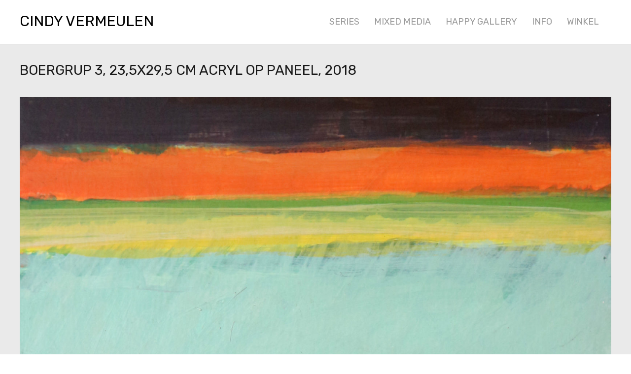

--- FILE ---
content_type: text/html; charset=UTF-8
request_url: https://cindyvermeulen.nl/project/boergrup-3-235x295-cm-acryl-op-paneel-2018/
body_size: 7549
content:
<!DOCTYPE html>
<html lang="nl-NL">
<head>
	<meta charset="UTF-8">
	<meta name="viewport" content="width=device-width, initial-scale=1">
	<link rel="profile" href="https://gmpg.org/xfn/11">
	<link rel="pingback" href="https://cindyvermeulen.nl/xmlrpc.php">
	<title>Boergrup 3, 23,5X29,5 cm Acryl op paneel, 2018 &#8211; Cindy Vermeulen</title>
<meta name='robots' content='max-image-preview:large' />
<link rel='dns-prefetch' href='//cdn.linearicons.com' />
<link rel='dns-prefetch' href='//fonts.googleapis.com' />
<link rel="alternate" type="application/rss+xml" title="Cindy Vermeulen &raquo; feed" href="https://cindyvermeulen.nl/feed/" />
<link rel="alternate" type="application/rss+xml" title="Cindy Vermeulen &raquo; reactiesfeed" href="https://cindyvermeulen.nl/comments/feed/" />
<script type="text/javascript">
window._wpemojiSettings = {"baseUrl":"https:\/\/s.w.org\/images\/core\/emoji\/14.0.0\/72x72\/","ext":".png","svgUrl":"https:\/\/s.w.org\/images\/core\/emoji\/14.0.0\/svg\/","svgExt":".svg","source":{"concatemoji":"https:\/\/cindyvermeulen.nl\/wp-includes\/js\/wp-emoji-release.min.js?ver=6.2.8"}};
/*! This file is auto-generated */
!function(e,a,t){var n,r,o,i=a.createElement("canvas"),p=i.getContext&&i.getContext("2d");function s(e,t){p.clearRect(0,0,i.width,i.height),p.fillText(e,0,0);e=i.toDataURL();return p.clearRect(0,0,i.width,i.height),p.fillText(t,0,0),e===i.toDataURL()}function c(e){var t=a.createElement("script");t.src=e,t.defer=t.type="text/javascript",a.getElementsByTagName("head")[0].appendChild(t)}for(o=Array("flag","emoji"),t.supports={everything:!0,everythingExceptFlag:!0},r=0;r<o.length;r++)t.supports[o[r]]=function(e){if(p&&p.fillText)switch(p.textBaseline="top",p.font="600 32px Arial",e){case"flag":return s("\ud83c\udff3\ufe0f\u200d\u26a7\ufe0f","\ud83c\udff3\ufe0f\u200b\u26a7\ufe0f")?!1:!s("\ud83c\uddfa\ud83c\uddf3","\ud83c\uddfa\u200b\ud83c\uddf3")&&!s("\ud83c\udff4\udb40\udc67\udb40\udc62\udb40\udc65\udb40\udc6e\udb40\udc67\udb40\udc7f","\ud83c\udff4\u200b\udb40\udc67\u200b\udb40\udc62\u200b\udb40\udc65\u200b\udb40\udc6e\u200b\udb40\udc67\u200b\udb40\udc7f");case"emoji":return!s("\ud83e\udef1\ud83c\udffb\u200d\ud83e\udef2\ud83c\udfff","\ud83e\udef1\ud83c\udffb\u200b\ud83e\udef2\ud83c\udfff")}return!1}(o[r]),t.supports.everything=t.supports.everything&&t.supports[o[r]],"flag"!==o[r]&&(t.supports.everythingExceptFlag=t.supports.everythingExceptFlag&&t.supports[o[r]]);t.supports.everythingExceptFlag=t.supports.everythingExceptFlag&&!t.supports.flag,t.DOMReady=!1,t.readyCallback=function(){t.DOMReady=!0},t.supports.everything||(n=function(){t.readyCallback()},a.addEventListener?(a.addEventListener("DOMContentLoaded",n,!1),e.addEventListener("load",n,!1)):(e.attachEvent("onload",n),a.attachEvent("onreadystatechange",function(){"complete"===a.readyState&&t.readyCallback()})),(e=t.source||{}).concatemoji?c(e.concatemoji):e.wpemoji&&e.twemoji&&(c(e.twemoji),c(e.wpemoji)))}(window,document,window._wpemojiSettings);
</script>
<style type="text/css">
img.wp-smiley,
img.emoji {
	display: inline !important;
	border: none !important;
	box-shadow: none !important;
	height: 1em !important;
	width: 1em !important;
	margin: 0 0.07em !important;
	vertical-align: -0.1em !important;
	background: none !important;
	padding: 0 !important;
}
</style>
	<link rel='stylesheet' id='wp-block-library-css' href='https://cindyvermeulen.nl/wp-includes/css/dist/block-library/style.min.css?ver=6.2.8' type='text/css' media='all' />
<link rel='stylesheet' id='classic-theme-styles-css' href='https://cindyvermeulen.nl/wp-includes/css/classic-themes.min.css?ver=6.2.8' type='text/css' media='all' />
<style id='global-styles-inline-css' type='text/css'>
body{--wp--preset--color--black: #000000;--wp--preset--color--cyan-bluish-gray: #abb8c3;--wp--preset--color--white: #ffffff;--wp--preset--color--pale-pink: #f78da7;--wp--preset--color--vivid-red: #cf2e2e;--wp--preset--color--luminous-vivid-orange: #ff6900;--wp--preset--color--luminous-vivid-amber: #fcb900;--wp--preset--color--light-green-cyan: #7bdcb5;--wp--preset--color--vivid-green-cyan: #00d084;--wp--preset--color--pale-cyan-blue: #8ed1fc;--wp--preset--color--vivid-cyan-blue: #0693e3;--wp--preset--color--vivid-purple: #9b51e0;--wp--preset--gradient--vivid-cyan-blue-to-vivid-purple: linear-gradient(135deg,rgba(6,147,227,1) 0%,rgb(155,81,224) 100%);--wp--preset--gradient--light-green-cyan-to-vivid-green-cyan: linear-gradient(135deg,rgb(122,220,180) 0%,rgb(0,208,130) 100%);--wp--preset--gradient--luminous-vivid-amber-to-luminous-vivid-orange: linear-gradient(135deg,rgba(252,185,0,1) 0%,rgba(255,105,0,1) 100%);--wp--preset--gradient--luminous-vivid-orange-to-vivid-red: linear-gradient(135deg,rgba(255,105,0,1) 0%,rgb(207,46,46) 100%);--wp--preset--gradient--very-light-gray-to-cyan-bluish-gray: linear-gradient(135deg,rgb(238,238,238) 0%,rgb(169,184,195) 100%);--wp--preset--gradient--cool-to-warm-spectrum: linear-gradient(135deg,rgb(74,234,220) 0%,rgb(151,120,209) 20%,rgb(207,42,186) 40%,rgb(238,44,130) 60%,rgb(251,105,98) 80%,rgb(254,248,76) 100%);--wp--preset--gradient--blush-light-purple: linear-gradient(135deg,rgb(255,206,236) 0%,rgb(152,150,240) 100%);--wp--preset--gradient--blush-bordeaux: linear-gradient(135deg,rgb(254,205,165) 0%,rgb(254,45,45) 50%,rgb(107,0,62) 100%);--wp--preset--gradient--luminous-dusk: linear-gradient(135deg,rgb(255,203,112) 0%,rgb(199,81,192) 50%,rgb(65,88,208) 100%);--wp--preset--gradient--pale-ocean: linear-gradient(135deg,rgb(255,245,203) 0%,rgb(182,227,212) 50%,rgb(51,167,181) 100%);--wp--preset--gradient--electric-grass: linear-gradient(135deg,rgb(202,248,128) 0%,rgb(113,206,126) 100%);--wp--preset--gradient--midnight: linear-gradient(135deg,rgb(2,3,129) 0%,rgb(40,116,252) 100%);--wp--preset--duotone--dark-grayscale: url('#wp-duotone-dark-grayscale');--wp--preset--duotone--grayscale: url('#wp-duotone-grayscale');--wp--preset--duotone--purple-yellow: url('#wp-duotone-purple-yellow');--wp--preset--duotone--blue-red: url('#wp-duotone-blue-red');--wp--preset--duotone--midnight: url('#wp-duotone-midnight');--wp--preset--duotone--magenta-yellow: url('#wp-duotone-magenta-yellow');--wp--preset--duotone--purple-green: url('#wp-duotone-purple-green');--wp--preset--duotone--blue-orange: url('#wp-duotone-blue-orange');--wp--preset--font-size--small: 13px;--wp--preset--font-size--medium: 20px;--wp--preset--font-size--large: 36px;--wp--preset--font-size--x-large: 42px;--wp--preset--spacing--20: 0.44rem;--wp--preset--spacing--30: 0.67rem;--wp--preset--spacing--40: 1rem;--wp--preset--spacing--50: 1.5rem;--wp--preset--spacing--60: 2.25rem;--wp--preset--spacing--70: 3.38rem;--wp--preset--spacing--80: 5.06rem;--wp--preset--shadow--natural: 6px 6px 9px rgba(0, 0, 0, 0.2);--wp--preset--shadow--deep: 12px 12px 50px rgba(0, 0, 0, 0.4);--wp--preset--shadow--sharp: 6px 6px 0px rgba(0, 0, 0, 0.2);--wp--preset--shadow--outlined: 6px 6px 0px -3px rgba(255, 255, 255, 1), 6px 6px rgba(0, 0, 0, 1);--wp--preset--shadow--crisp: 6px 6px 0px rgba(0, 0, 0, 1);}:where(.is-layout-flex){gap: 0.5em;}body .is-layout-flow > .alignleft{float: left;margin-inline-start: 0;margin-inline-end: 2em;}body .is-layout-flow > .alignright{float: right;margin-inline-start: 2em;margin-inline-end: 0;}body .is-layout-flow > .aligncenter{margin-left: auto !important;margin-right: auto !important;}body .is-layout-constrained > .alignleft{float: left;margin-inline-start: 0;margin-inline-end: 2em;}body .is-layout-constrained > .alignright{float: right;margin-inline-start: 2em;margin-inline-end: 0;}body .is-layout-constrained > .aligncenter{margin-left: auto !important;margin-right: auto !important;}body .is-layout-constrained > :where(:not(.alignleft):not(.alignright):not(.alignfull)){max-width: var(--wp--style--global--content-size);margin-left: auto !important;margin-right: auto !important;}body .is-layout-constrained > .alignwide{max-width: var(--wp--style--global--wide-size);}body .is-layout-flex{display: flex;}body .is-layout-flex{flex-wrap: wrap;align-items: center;}body .is-layout-flex > *{margin: 0;}:where(.wp-block-columns.is-layout-flex){gap: 2em;}.has-black-color{color: var(--wp--preset--color--black) !important;}.has-cyan-bluish-gray-color{color: var(--wp--preset--color--cyan-bluish-gray) !important;}.has-white-color{color: var(--wp--preset--color--white) !important;}.has-pale-pink-color{color: var(--wp--preset--color--pale-pink) !important;}.has-vivid-red-color{color: var(--wp--preset--color--vivid-red) !important;}.has-luminous-vivid-orange-color{color: var(--wp--preset--color--luminous-vivid-orange) !important;}.has-luminous-vivid-amber-color{color: var(--wp--preset--color--luminous-vivid-amber) !important;}.has-light-green-cyan-color{color: var(--wp--preset--color--light-green-cyan) !important;}.has-vivid-green-cyan-color{color: var(--wp--preset--color--vivid-green-cyan) !important;}.has-pale-cyan-blue-color{color: var(--wp--preset--color--pale-cyan-blue) !important;}.has-vivid-cyan-blue-color{color: var(--wp--preset--color--vivid-cyan-blue) !important;}.has-vivid-purple-color{color: var(--wp--preset--color--vivid-purple) !important;}.has-black-background-color{background-color: var(--wp--preset--color--black) !important;}.has-cyan-bluish-gray-background-color{background-color: var(--wp--preset--color--cyan-bluish-gray) !important;}.has-white-background-color{background-color: var(--wp--preset--color--white) !important;}.has-pale-pink-background-color{background-color: var(--wp--preset--color--pale-pink) !important;}.has-vivid-red-background-color{background-color: var(--wp--preset--color--vivid-red) !important;}.has-luminous-vivid-orange-background-color{background-color: var(--wp--preset--color--luminous-vivid-orange) !important;}.has-luminous-vivid-amber-background-color{background-color: var(--wp--preset--color--luminous-vivid-amber) !important;}.has-light-green-cyan-background-color{background-color: var(--wp--preset--color--light-green-cyan) !important;}.has-vivid-green-cyan-background-color{background-color: var(--wp--preset--color--vivid-green-cyan) !important;}.has-pale-cyan-blue-background-color{background-color: var(--wp--preset--color--pale-cyan-blue) !important;}.has-vivid-cyan-blue-background-color{background-color: var(--wp--preset--color--vivid-cyan-blue) !important;}.has-vivid-purple-background-color{background-color: var(--wp--preset--color--vivid-purple) !important;}.has-black-border-color{border-color: var(--wp--preset--color--black) !important;}.has-cyan-bluish-gray-border-color{border-color: var(--wp--preset--color--cyan-bluish-gray) !important;}.has-white-border-color{border-color: var(--wp--preset--color--white) !important;}.has-pale-pink-border-color{border-color: var(--wp--preset--color--pale-pink) !important;}.has-vivid-red-border-color{border-color: var(--wp--preset--color--vivid-red) !important;}.has-luminous-vivid-orange-border-color{border-color: var(--wp--preset--color--luminous-vivid-orange) !important;}.has-luminous-vivid-amber-border-color{border-color: var(--wp--preset--color--luminous-vivid-amber) !important;}.has-light-green-cyan-border-color{border-color: var(--wp--preset--color--light-green-cyan) !important;}.has-vivid-green-cyan-border-color{border-color: var(--wp--preset--color--vivid-green-cyan) !important;}.has-pale-cyan-blue-border-color{border-color: var(--wp--preset--color--pale-cyan-blue) !important;}.has-vivid-cyan-blue-border-color{border-color: var(--wp--preset--color--vivid-cyan-blue) !important;}.has-vivid-purple-border-color{border-color: var(--wp--preset--color--vivid-purple) !important;}.has-vivid-cyan-blue-to-vivid-purple-gradient-background{background: var(--wp--preset--gradient--vivid-cyan-blue-to-vivid-purple) !important;}.has-light-green-cyan-to-vivid-green-cyan-gradient-background{background: var(--wp--preset--gradient--light-green-cyan-to-vivid-green-cyan) !important;}.has-luminous-vivid-amber-to-luminous-vivid-orange-gradient-background{background: var(--wp--preset--gradient--luminous-vivid-amber-to-luminous-vivid-orange) !important;}.has-luminous-vivid-orange-to-vivid-red-gradient-background{background: var(--wp--preset--gradient--luminous-vivid-orange-to-vivid-red) !important;}.has-very-light-gray-to-cyan-bluish-gray-gradient-background{background: var(--wp--preset--gradient--very-light-gray-to-cyan-bluish-gray) !important;}.has-cool-to-warm-spectrum-gradient-background{background: var(--wp--preset--gradient--cool-to-warm-spectrum) !important;}.has-blush-light-purple-gradient-background{background: var(--wp--preset--gradient--blush-light-purple) !important;}.has-blush-bordeaux-gradient-background{background: var(--wp--preset--gradient--blush-bordeaux) !important;}.has-luminous-dusk-gradient-background{background: var(--wp--preset--gradient--luminous-dusk) !important;}.has-pale-ocean-gradient-background{background: var(--wp--preset--gradient--pale-ocean) !important;}.has-electric-grass-gradient-background{background: var(--wp--preset--gradient--electric-grass) !important;}.has-midnight-gradient-background{background: var(--wp--preset--gradient--midnight) !important;}.has-small-font-size{font-size: var(--wp--preset--font-size--small) !important;}.has-medium-font-size{font-size: var(--wp--preset--font-size--medium) !important;}.has-large-font-size{font-size: var(--wp--preset--font-size--large) !important;}.has-x-large-font-size{font-size: var(--wp--preset--font-size--x-large) !important;}
.wp-block-navigation a:where(:not(.wp-element-button)){color: inherit;}
:where(.wp-block-columns.is-layout-flex){gap: 2em;}
.wp-block-pullquote{font-size: 1.5em;line-height: 1.6;}
</style>
<link rel='stylesheet' id='weston-style-css' href='https://cindyvermeulen.nl/wp-content/themes/themetrust-weston/style.css?ver=6.2.8' type='text/css' media='all' />
<link rel='stylesheet' id='weston-js-css-css' href='https://cindyvermeulen.nl/wp-content/themes/themetrust-weston/css/js.css?ver=1.3.3' type='text/css' media='all' />
<link rel='stylesheet' id='weston-prettyphoto-css' href='https://cindyvermeulen.nl/wp-content/themes/themetrust-weston/css/prettyPhoto.css?ver=3.1.6' type='text/css' media='all' />
<link rel='stylesheet' id='superfish-css' href='https://cindyvermeulen.nl/wp-content/themes/themetrust-weston/css/superfish.css?ver=1.7.5' type='text/css' media='all' />
<link rel='stylesheet' id='weston-woocommerce-css' href='https://cindyvermeulen.nl/wp-content/themes/themetrust-weston/css/woocommerce.css?ver=2' type='text/css' media='all' />
<link rel='stylesheet' id='weston-loader-main-css' href='https://cindyvermeulen.nl/wp-content/themes/themetrust-weston/css/loaders/spinkit.css?ver=1.0' type='text/css' media='all' />
<link rel='stylesheet' id='weston-loader-animation-css' href='https://cindyvermeulen.nl/wp-content/themes/themetrust-weston/css/loaders/rotating-plane.css?ver=1.0' type='text/css' media='all' />
<link rel='stylesheet' id='weston-font-awesome-5-css' href='https://cindyvermeulen.nl/wp-content/themes/themetrust-weston/css/font-awesome/all.min.css?ver=5.8.1' type='text/css' media='all' />
<link rel='stylesheet' id='weston-font-awesome-css' href='https://cindyvermeulen.nl/wp-content/themes/themetrust-weston/css/font-awesome.min.css?ver=4.7.0' type='text/css' media='all' />
<link rel='stylesheet' id='weston-linearicons-css' href='https://cdn.linearicons.com/free/1.0.0/icon-font.min.css?ver=4.0.3' type='text/css' media='all' />
<link rel='stylesheet' id='weston-fonts-css' href='//fonts.googleapis.com/css?family=Raleway%3A300%2C400%2C700%2C300italic%2C400italic%2C700italic%7COpen+Sans%3A300%2C400%2C700%2C300italic%2C400italic%2C700italic&#038;subset=latin%2Clatin-ext' type='text/css' media='all' />
<link rel='stylesheet' id='js_composer_front-css' href='https://cindyvermeulen.nl/wp-content/plugins/js_composer/assets/css/js_composer.min.css?ver=6.10.0' type='text/css' media='all' />
<script type='text/javascript' src='https://cindyvermeulen.nl/wp-includes/js/jquery/jquery.min.js?ver=3.6.4' id='jquery-core-js'></script>
<script type='text/javascript' src='https://cindyvermeulen.nl/wp-includes/js/jquery/jquery-migrate.min.js?ver=3.4.0' id='jquery-migrate-js'></script>
<link rel="https://api.w.org/" href="https://cindyvermeulen.nl/wp-json/" /><link rel="EditURI" type="application/rsd+xml" title="RSD" href="https://cindyvermeulen.nl/xmlrpc.php?rsd" />
<link rel="wlwmanifest" type="application/wlwmanifest+xml" href="https://cindyvermeulen.nl/wp-includes/wlwmanifest.xml" />
<meta name="generator" content="WordPress 6.2.8" />
<link rel="canonical" href="https://cindyvermeulen.nl/project/boergrup-3-235x295-cm-acryl-op-paneel-2018/" />
<link rel='shortlink' href='https://cindyvermeulen.nl/?p=1115' />
<link rel="alternate" type="application/json+oembed" href="https://cindyvermeulen.nl/wp-json/oembed/1.0/embed?url=https%3A%2F%2Fcindyvermeulen.nl%2Fproject%2Fboergrup-3-235x295-cm-acryl-op-paneel-2018%2F" />
<link rel="alternate" type="text/xml+oembed" href="https://cindyvermeulen.nl/wp-json/oembed/1.0/embed?url=https%3A%2F%2Fcindyvermeulen.nl%2Fproject%2Fboergrup-3-235x295-cm-acryl-op-paneel-2018%2F&#038;format=xml" />
					<link rel="shortcut icon" href="https://cindyvermeulen.nl/wp-content/uploads/2020/03/favicon.png" />
				<meta name="generator" content="weston  1.0" />

		<!--[if IE 8]>
		<link rel="stylesheet" href="https://cindyvermeulen.nl/wp-content/themes/themetrust-weston/css/ie8.css" type="text/css" media="screen" />
		<![endif]-->
		<!--[if IE]><script src="https://html5shiv.googlecode.com/svn/trunk/html5.js"></script><![endif]-->

		
		<style>

							body #primary header.main .inner { text-align: left; }
			
			
							#primary header.main { background-color: #eaeaea; }
			
						body { color: #333333; }
			
						.entry-content a, .entry-content a:visited { color: #999999; }
			
						.entry-content a:hover { color: #333333; }
			
			
			
			
			
			
							.main-nav ul li,
				.secondary-nav span,
				.hamburger-inner, .hamburger-inner::before, .hamburger-inner::after,
				.secondary-nav a { color: #999999 !important; }
				#site-header .menu-button span {border-color: #999999 !important; }
				.hamburger-inner, .hamburger-inner::before, .hamburger-inner::after { background-color: #999999 !important; }
			
			
							.menu-toggle.open:hover,
				.main-nav ul li:hover,
				.main-nav ul li.active,
				.secondary-nav a:hover,
				.secondary-nav span:hover,
				.main-nav ul li.current,
				.main-nav ul li.current-cat,
				.main-nav ul li.current_page_item,
				.main-nav ul li.current-menu-item,
				.main-nav ul li.current-post-ancestor,
				.single-post .main-nav ul li.current_page_parent,
				.main-nav ul li.current-category-parent,
				.main-nav ul li.current-category-ancestor,
				.main-nav ul li.current-portfolio-ancestor,
				.main-nav ul li.current-projects-ancestor { color: #333333 !important;}
				#site-header .menu-button span {border-color: #333333 !important; }

			
			
			
			
			
			
			
			
			
			
			
			
			
			
			
			
			
			
			
							#footer { background-color: #eaeaea; }
			
			
			
			
			
			
			

		
			
			
			
			
			
		
			
							header.entry-header.main * { color: #191919 !important; }
			
			
		
							.inline-header #site-header .nav-holder { height: 90px; }
				.inline-header #site-header .logo { height: 90px; }
				.inline-header #site-header .nav-holder,
				.inline-header #site-header .main-nav ul > li,
				.inline-header #site-header .main-nav ul > li > a,
				#site-header .main-nav #menu-main-menu > li > span,
				#site-header .secondary-nav a,
				#site-header .secondary-nav span  { line-height: 90px; height: 90px;}
			
							#site-header.sticky .inside .nav-holder { height: 60px !important; }
				#site-header.sticky .logo { height: 60px !important; }
				#site-header.sticky .nav-holder,
				#site-header.sticky .main-nav ul > li,
				#site-header.sticky .main-nav ul > li > a,
				#site-header.sticky .main-nav ul > li > span,
				#site-header.sticky .secondary-nav a,
				#site-header.sticky .secondary-nav span  { line-height: 60px; height: 60px;}
			
			
				
		@media only screen and (max-width: 768px){
			.logo { display: none; }
			.logo.mobile { display: table; }
			.top-header.stacked-header #main-container #site-header .logo {
				height: 60px;
			}
			.top-header.stacked-header #main-container #site-header .logo.mobile {
				height: 60;
			}
			.top-header #main-container #site-header .logo.mobile {
				height: 60px;
			}
			body.top-header.stacked-header #main-container #site-header .nav-holder .secondary-nav span,
			body.top-header.stacked-header #main-container #site-header .nav-holder .secondary-nav a,
			body.top-header #main-container #site-header .nav-holder .secondary-nav span,
			body.top-header #main-container #site-header .nav-holder .secondary-nav a {
				height: 60px; line-height: 60px;
			}
			
			.top-header.stacked-header #main-container .nav-holder{
				height: 60px;
			}
			.top-header #main-container .nav-holder{
				height: 60px;
			}
		}

		.logo .site-title {
    font-family: 'Rubik';
    font-weight: 300;
    font-size: 3.0rem;
    color: #333333;
    text-transform: uppercase;
    letter-spacing: 0;
}

.sub-menu li a span {
    font-size: 16px !important;
}

#filter-nav {
    padding: 0;
}

#primary header.main h1.entry-title {
    text-transform: uppercase;
}

h2.entry-title {
    text-transform: uppercase;
}

h2 {
    margin-bottom: 0;
}

h1.entry-title {
    text-transform: uppercase;
}

.post-navigation a {
  text-transform: uppercase;
}

.site-main {
   background: #eaeaea;
}

#footer .secondary {
   background: #eaeaea;
}

.header-wrap, .archive #primary .header-wrap {
    margin-bottom: 0px !important;
}

#filter-nav li a {
font-family: inherit;
font-size: 18px;
font-style: inherit;
font-weight: 400;
text-transform: uppercase;
}

.bottomdiv { 
  position: absolute;
  bottom: 0;                          
  right: 20px;                          
}

.rechterblok p {
color: #666666;
}

.onderschriftgrid * {
    text-transform: uppercase;
font-family: 'Roboto'!important;
font-size: 16px!important;
}

/*
#footer .secondary p {
display: none;
}
*/

		</style>

					<!-- ThemeTrust Google Font Picker -->
					<link href='//fonts.googleapis.com/css?family=Roboto' rel='stylesheet' type='text/css'>										
					<style type="text/css">body { 
												font-family: 'Roboto'; 
											}</style>

									<!-- ThemeTrust Google Font Picker -->
															
					<style type="text/css">p { 
												font-family: 'Roboto'; 
						 font-weight: 300; font-size: 16px;					}</style>

									<!-- ThemeTrust Google Font Picker -->
					<link href='//fonts.googleapis.com/css?family=Rubik' rel='stylesheet' type='text/css'>										
					<style type="text/css">.site-main h1 { 
												font-family: 'Rubik'; 
						 font-weight: 300; font-size: 12px;					}</style>

									<!-- ThemeTrust Google Font Picker -->
															
					<style type="text/css">.site-main h2 { 
												font-family: 'Rubik'; 
						 font-weight: 300; font-size: 22px;					}</style>

									<!-- ThemeTrust Google Font Picker -->
															
					<style type="text/css">.site-main h3 { 
												font-family: 'Rubik'; 
						 font-weight: 300; font-size: 18px;					}</style>

									<!-- ThemeTrust Google Font Picker -->
															
					<style type="text/css">.site-main h4 { 
												font-family: 'Rubik'; 
						 font-weight: 300;					}</style>

									<!-- ThemeTrust Google Font Picker -->
															
					<style type="text/css">.site-main h5 { 
												font-family: 'Rubik'; 
						 font-weight: 300;					}</style>

									<!-- ThemeTrust Google Font Picker -->
															
					<style type="text/css">.body-wrap a { 
												font-family: 'Roboto'; 
											}</style>

									<!-- ThemeTrust Google Font Picker -->
															
					<style type="text/css">li { 
												font-family: 'Rubik'; 
											}</style>

									<!-- ThemeTrust Google Font Picker -->
															
					<style type="text/css">#primary header.main h1.entry-title { 
												font-family: 'Rubik'; 
						 font-weight: 200; font-size: 28px;					}</style>

									<!-- ThemeTrust Google Font Picker -->
															
					<style type="text/css">.main-nav ul li a, .main-nav ul li span { 
												font-family: 'Rubik'; 
						 font-weight: 200; font-size: 18px;					}</style>

				<style type="text/css">.recentcomments a{display:inline !important;padding:0 !important;margin:0 !important;}</style><meta name="generator" content="Powered by WPBakery Page Builder - drag and drop page builder for WordPress."/>
<link rel="icon" href="https://cindyvermeulen.nl/wp-content/uploads/2020/03/cropped-favicon-2-32x32.png" sizes="32x32" />
<link rel="icon" href="https://cindyvermeulen.nl/wp-content/uploads/2020/03/cropped-favicon-2-192x192.png" sizes="192x192" />
<link rel="apple-touch-icon" href="https://cindyvermeulen.nl/wp-content/uploads/2020/03/cropped-favicon-2-180x180.png" />
<meta name="msapplication-TileImage" content="https://cindyvermeulen.nl/wp-content/uploads/2020/03/cropped-favicon-2-270x270.png" />
<noscript><style> .wpb_animate_when_almost_visible { opacity: 1; }</style></noscript></head>

<body data-rsssl=1 class="project-template-default single single-project postid-1115 chrome osx using-vc  inline-header top-header sticky-header has-sticky-header wpb-js-composer js-comp-ver-6.10.0 vc_responsive" data-mobile-breakpoint="768">

		<div id="scroll-to-top"><span></span></div>

<div id="site-wrap">
<div id="main-container">
	
						<header id="site-header" class="dark">
								<div class="inside logo-and-nav clearfix">
																				
					<div id="logo" class="logo ">
											<h2 class="site-title"><a href="https://cindyvermeulen.nl">Cindy Vermeulen</a></h2>
					
											<h2 class="site-title sticky"><a href="https://cindyvermeulen.nl">Cindy Vermeulen</a></h2>
										</div>
					
					<div id="logo-mobile" class="logo mobile">
											<h2 class="site-title"><a href="https://cindyvermeulen.nl">Cindy Vermeulen</a></h2>
										</div>

					
					<div class="nav-holder">

						<div class="main-nav clearfix">
						<ul id="menu-hoofdmenu" class="main-menu sf-menu"><li id="menu-item-121" class="menu-item menu-item-type-post_type menu-item-object-page menu-item-home menu-item-121 depth-0"><a href="https://cindyvermeulen.nl/" class="link link-depth-0"><span>SERIES</span></a></li>
<li id="menu-item-319" class="menu-item menu-item-type-post_type menu-item-object-page menu-item-319 depth-0"><a href="https://cindyvermeulen.nl/overig-werk-2/" class="link link-depth-0"><span>MIXED MEDIA</span></a></li>
<li id="menu-item-1647" class="menu-item menu-item-type-post_type menu-item-object-page menu-item-1647 depth-0"><a href="https://cindyvermeulen.nl/happygallery/" class="link link-depth-0"><span>HAPPY GALLERY</span></a></li>
<li id="menu-item-793" class="menu-item menu-item-type-post_type menu-item-object-page menu-item-has-children menu-item-793 depth-0"><a href="https://cindyvermeulen.nl/home-2/" class="link link-depth-0"><span>INFO</span></a>
<ul class="sub-menu">
	<li id="menu-item-1055" class="menu-item menu-item-type-post_type menu-item-object-page menu-item-1055 depth-1"><a href="https://cindyvermeulen.nl/text/" class="link link-depth-1"><span>OVER CINDY VERMEULEN</span></a></li>
	<li id="menu-item-1369" class="menu-item menu-item-type-post_type menu-item-object-page menu-item-1369 depth-1"><a href="https://cindyvermeulen.nl/kunstvrienden/" class="link link-depth-1"><span>VRIENDEN</span></a></li>
	<li id="menu-item-1056" class="menu-item menu-item-type-post_type menu-item-object-page menu-item-1056 depth-1"><a href="https://cindyvermeulen.nl/contact/" class="link link-depth-1"><span>CONTACT</span></a></li>
</ul>
</li>
<li id="menu-item-2027" class="menu-item menu-item-type-post_type menu-item-object-page menu-item-2027 depth-0"><a href="https://cindyvermeulen.nl/winkel/" class="link link-depth-0"><span>WINKEL</span></a></li>
</ul>						</div>

						<div class="secondary-nav clearfix">

							
																				</div>
						
						<div class="hamburger hamburger--spin right" >
						  <span class="hamburger-box">
						    <span class="hamburger-inner"></span>
						  </span>
						</div>
					</div>

				</div>

			</header><!-- #site-header -->
						<!-- Slide Panel -->
			<div id="slide-panel-holder" class="" >
			<div id="slide-panel">
				<div class="hidden-scroll">
					<div class="inner has-mobile-menu">
						<nav id="slide-main-menu" class="menu-hoofdmenu-container"><ul id="menu-hoofdmenu-1" class="collapse sidebar"><li class="menu-item menu-item-type-post_type menu-item-object-page menu-item-home menu-item-121"><a href="https://cindyvermeulen.nl/">SERIES</a></li>
<li class="menu-item menu-item-type-post_type menu-item-object-page menu-item-319"><a href="https://cindyvermeulen.nl/overig-werk-2/">MIXED MEDIA</a></li>
<li class="menu-item menu-item-type-post_type menu-item-object-page menu-item-1647"><a href="https://cindyvermeulen.nl/happygallery/">HAPPY GALLERY</a></li>
<li class="menu-item menu-item-type-post_type menu-item-object-page menu-item-has-children menu-item-793"><a href="https://cindyvermeulen.nl/home-2/">INFO</a>
<ul class="sub-menu">
	<li class="menu-item menu-item-type-post_type menu-item-object-page menu-item-1055"><a href="https://cindyvermeulen.nl/text/">OVER CINDY VERMEULEN</a></li>
	<li class="menu-item menu-item-type-post_type menu-item-object-page menu-item-1369"><a href="https://cindyvermeulen.nl/kunstvrienden/">VRIENDEN</a></li>
	<li class="menu-item menu-item-type-post_type menu-item-object-page menu-item-1056"><a href="https://cindyvermeulen.nl/contact/">CONTACT</a></li>
</ul>
</li>
<li class="menu-item menu-item-type-post_type menu-item-object-page menu-item-2027"><a href="https://cindyvermeulen.nl/winkel/">WINKEL</a></li>
</ul></nav>
						<nav id="slide-mobile-menu" class="menu-hoofdmenu-container"><ul id="menu-hoofdmenu-2" class="collapse sidebar"><li class="menu-item menu-item-type-post_type menu-item-object-page menu-item-home menu-item-121"><a href="https://cindyvermeulen.nl/">SERIES</a></li>
<li class="menu-item menu-item-type-post_type menu-item-object-page menu-item-319"><a href="https://cindyvermeulen.nl/overig-werk-2/">MIXED MEDIA</a></li>
<li class="menu-item menu-item-type-post_type menu-item-object-page menu-item-1647"><a href="https://cindyvermeulen.nl/happygallery/">HAPPY GALLERY</a></li>
<li class="menu-item menu-item-type-post_type menu-item-object-page menu-item-has-children menu-item-793"><a href="https://cindyvermeulen.nl/home-2/">INFO</a>
<ul class="sub-menu">
	<li class="menu-item menu-item-type-post_type menu-item-object-page menu-item-1055"><a href="https://cindyvermeulen.nl/text/">OVER CINDY VERMEULEN</a></li>
	<li class="menu-item menu-item-type-post_type menu-item-object-page menu-item-1369"><a href="https://cindyvermeulen.nl/kunstvrienden/">VRIENDEN</a></li>
	<li class="menu-item menu-item-type-post_type menu-item-object-page menu-item-1056"><a href="https://cindyvermeulen.nl/contact/">CONTACT</a></li>
</ul>
</li>
<li class="menu-item menu-item-type-post_type menu-item-object-page menu-item-2027"><a href="https://cindyvermeulen.nl/winkel/">WINKEL</a></li>
</ul></nav>
																	</div><!-- .inner -->
				</div>
				<span id="menu-toggle-close" class="menu-toggle right close slide" data-target="slide-panel"><span></span></span>
			</div><!-- /slide-panel-->
			</div>
						
			
	<div id="middle">
	<div id="primary" class="content-area">
		
				<div class="header-wrap">
		<header class="main entry-header " >
			<div class="inner">
			<div class="title">	
							
				<h1 class="entry-title">Boergrup 3, 23,5X29,5 cm Acryl op paneel, 2018</h1>										</div>
			</div><!-- .inner -->
		</header><!-- .entry-header -->
		</div>
				
		<main id="main" class="site-main" role="main">

					<div class="body-wrap clear">
			<article id="post-1115" class="post-1115 project type-project status-publish has-post-thumbnail hentry skill-abstract skill-sold">

					<div class="entry-content">
						<section class="wpb-content-wrapper"><div class="vc_row wpb_row vc_row-fluid"><div class="wpb_column vc_column_container vc_col-sm-12"><div class="vc_column-inner"><div class="wpb_wrapper">
	<div class="wpb_single_image wpb_content_element vc_align_left">
		
		<figure class="wpb_wrapper vc_figure">
			<a href="https://cindyvermeulen.nl/wp-content/uploads/2020/02/Boyl8-812x1024.jpg" target="_self" class="vc_single_image-wrapper   vc_box_border_grey"><img width="2030" height="2560" src="https://cindyvermeulen.nl/wp-content/uploads/2020/02/Boyl8-scaled.jpg" class="vc_single_image-img attachment-full" alt="" decoding="async" loading="lazy" title="Boergrup 3, 23,5X29,5 cm Acryl op paneel, 2018" srcset="https://cindyvermeulen.nl/wp-content/uploads/2020/02/Boyl8-scaled.jpg 2030w, https://cindyvermeulen.nl/wp-content/uploads/2020/02/Boyl8-238x300.jpg 238w, https://cindyvermeulen.nl/wp-content/uploads/2020/02/Boyl8-812x1024.jpg 812w, https://cindyvermeulen.nl/wp-content/uploads/2020/02/Boyl8-768x968.jpg 768w, https://cindyvermeulen.nl/wp-content/uploads/2020/02/Boyl8-1218x1536.jpg 1218w, https://cindyvermeulen.nl/wp-content/uploads/2020/02/Boyl8-1624x2048.jpg 1624w" sizes="(max-width: 2030px) 100vw, 2030px" /></a>
		</figure>
	</div>
</div></div></div></div>
</section>											</div><!-- .entry-content -->

				<footer class="">
					
										
				</footer>

			</article><!-- #post-## -->
			</div><!-- .body-wrap -->
			
			
		
		</main><!-- #main -->
	</div><!-- #primary -->
	<div class="post-nav">
				<nav class="navigation post-navigation" role="navigation">
			<h1 class="screen-reader-text">Post navigation</h1>

			<div class="nav-links clear">
				<div class="nav-next"><span class="label"><a href="https://cindyvermeulen.nl/project/rijn-3-30x40-cm-acryl-op-paneel-2018/" rel="next">Rijn 3, 30&#215;40 cm, Acryl op paneel, 2018</a></span></div><div class="nav-previous"><span class="label"><a href="https://cindyvermeulen.nl/project/zilte_kennemerduinen-40x50cm-2018/" rel="prev">zilte_kennemerduinen, 40x50cm, 2018</a></span></div>			</div>
			<div class="clear"></div>
			<!-- .nav-links -->
		</nav><!-- .navigation -->
		</div>
</div> <!-- end middle -->	
		<footer id="footer" class="col-3">
		<div class="inside clear">
			
						
						
			<div class="secondary">

												<div class="left"><p>&copy; 2026 <a href="https://cindyvermeulen.nl">Cindy Vermeulen</a> All Rights Reserved.</p></div>
							</div><!-- end footer secondary-->
		</div><!-- end footer inside-->
	</footer>
		
</div> <!-- end main-container -->
</div> <!-- end site-wrap -->
<script type="text/html" id="wpb-modifications"></script><script type='text/javascript' src='https://cindyvermeulen.nl/wp-content/themes/themetrust-weston/js/jquery.actual.js?ver=1.0.16' id='weston-jquery-actual-js'></script>
<script type='text/javascript' src='https://cindyvermeulen.nl/wp-includes/js/hoverIntent.min.js?ver=1.10.2' id='hoverIntent-js'></script>
<script type='text/javascript' src='https://cindyvermeulen.nl/wp-content/themes/themetrust-weston/js/superfish.js?ver=1.7.5' id='superfish-js'></script>
<script type='text/javascript' src='https://cindyvermeulen.nl/wp-content/themes/themetrust-weston/js/jquery.waitforimages.min.js?ver=2.0.3' id='weston-wait-for-images-js'></script>
<script type='text/javascript' src='https://cindyvermeulen.nl/wp-content/themes/themetrust-weston/js/waypoints.min.js?ver=1.3.3' id='weston-waypoints-js'></script>
<script type='text/javascript' src='https://cindyvermeulen.nl/wp-content/themes/themetrust-weston/js/jquery.isotope.js?ver=1.5.25' id='weston-isotope-js'></script>
<script type='text/javascript' src='https://cindyvermeulen.nl/wp-content/themes/themetrust-weston/js/functions.js?ver=1.0' id='weston-functions-js'></script>
<script type='text/javascript' src='https://cindyvermeulen.nl/wp-content/themes/themetrust-weston/js/jquery.scrollTo.js?ver=1.4.6' id='weston-scrollto-js'></script>
<script type='text/javascript' src='https://cindyvermeulen.nl/wp-content/themes/themetrust-weston/js/jquery.prettyPhoto.js?ver=3.1.6' id='weston-prettyphoto-js'></script>
<script type='text/javascript' src='https://cindyvermeulen.nl/wp-content/themes/themetrust-weston/js/theme_trust.js?ver=2.0.2' id='weston-theme_trust_js-js'></script>
<script type='text/javascript' src='https://cindyvermeulen.nl/wp-content/plugins/js_composer/assets/js/dist/js_composer_front.min.js?ver=6.10.0' id='wpb_composer_front_js-js'></script>
<script type='text/javascript' src='https://cindyvermeulen.nl/wp-content/plugins/js_composer/assets/lib/vc_waypoints/vc-waypoints.min.js?ver=6.10.0' id='vc_waypoints-js'></script>

</body>
</html>